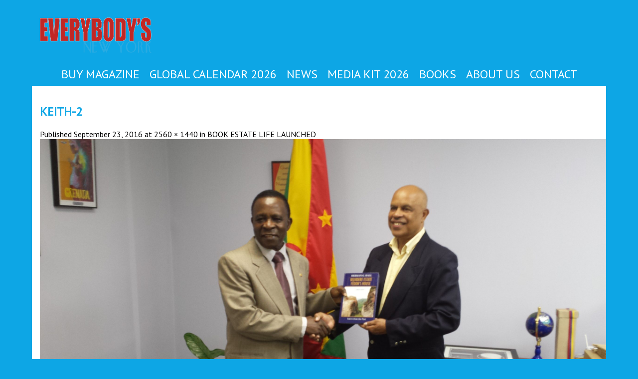

--- FILE ---
content_type: text/html; charset=UTF-8
request_url: https://everybodysmag.com/book-estate-life-launched/keith-2/
body_size: 7843
content:
<!DOCTYPE html>
<html lang="en-US">
<head>
<meta charset="UTF-8">
<meta name="viewport" content="width=device-width, initial-scale=1">
<title>keith-2 - Everybody&#039;s Mag</title>
<link rel="profile" href="https://gmpg.org/xfn/11">
<link rel="pingback" href="https://everybodysmag.com/xmlrpc.php">
<link href='https://fonts.googleapis.com/css?family=PT+Sans' rel='stylesheet' type='text/css'>
<link href='https://fonts.googleapis.com/css?family=PT+Sans+Narrow' rel='stylesheet' type='text/css'>
<meta name='robots' content='index, follow, max-image-preview:large, max-snippet:-1, max-video-preview:-1' />
	<style>img:is([sizes="auto" i], [sizes^="auto," i]) { contain-intrinsic-size: 3000px 1500px }</style>
	
	<!-- This site is optimized with the Yoast SEO plugin v26.4 - https://yoast.com/wordpress/plugins/seo/ -->
	<link rel="canonical" href="https://everybodysmag.com/book-estate-life-launched/keith-2/" />
	<meta property="og:locale" content="en_US" />
	<meta property="og:type" content="article" />
	<meta property="og:title" content="keith-2 - Everybody&#039;s Mag" />
	<meta property="og:url" content="https://everybodysmag.com/book-estate-life-launched/keith-2/" />
	<meta property="og:site_name" content="Everybody&#039;s Mag" />
	<meta property="og:image" content="https://everybodysmag.com/book-estate-life-launched/keith-2" />
	<meta property="og:image:width" content="1024" />
	<meta property="og:image:height" content="576" />
	<meta property="og:image:type" content="image/jpeg" />
	<script type="application/ld+json" class="yoast-schema-graph">{"@context":"https://schema.org","@graph":[{"@type":"WebPage","@id":"https://everybodysmag.com/book-estate-life-launched/keith-2/","url":"https://everybodysmag.com/book-estate-life-launched/keith-2/","name":"keith-2 - Everybody&#039;s Mag","isPartOf":{"@id":"https://everybodysmag.com/#website"},"primaryImageOfPage":{"@id":"https://everybodysmag.com/book-estate-life-launched/keith-2/#primaryimage"},"image":{"@id":"https://everybodysmag.com/book-estate-life-launched/keith-2/#primaryimage"},"thumbnailUrl":"https://everybodysmag.com/wp-content/uploads/2016/09/KEITH-2-scaled.jpg","datePublished":"2016-09-23T11:40:20+00:00","breadcrumb":{"@id":"https://everybodysmag.com/book-estate-life-launched/keith-2/#breadcrumb"},"inLanguage":"en-US","potentialAction":[{"@type":"ReadAction","target":["https://everybodysmag.com/book-estate-life-launched/keith-2/"]}]},{"@type":"ImageObject","inLanguage":"en-US","@id":"https://everybodysmag.com/book-estate-life-launched/keith-2/#primaryimage","url":"https://everybodysmag.com/wp-content/uploads/2016/09/KEITH-2-scaled.jpg","contentUrl":"https://everybodysmag.com/wp-content/uploads/2016/09/KEITH-2-scaled.jpg","width":2560,"height":1440},{"@type":"BreadcrumbList","@id":"https://everybodysmag.com/book-estate-life-launched/keith-2/#breadcrumb","itemListElement":[{"@type":"ListItem","position":1,"name":"BOOK ESTATE LIFE LAUNCHED","item":"https://everybodysmag.com/book-estate-life-launched/"},{"@type":"ListItem","position":2,"name":"keith-2"}]},{"@type":"WebSite","@id":"https://everybodysmag.com/#website","url":"https://everybodysmag.com/","name":"Everybody&#039;s Mag","description":"Caribbean-American Magazine","publisher":{"@id":"https://everybodysmag.com/#organization"},"potentialAction":[{"@type":"SearchAction","target":{"@type":"EntryPoint","urlTemplate":"https://everybodysmag.com/?s={search_term_string}"},"query-input":{"@type":"PropertyValueSpecification","valueRequired":true,"valueName":"search_term_string"}}],"inLanguage":"en-US"},{"@type":"Organization","@id":"https://everybodysmag.com/#organization","name":"Everybody&#039;s Mag","url":"https://everybodysmag.com/","logo":{"@type":"ImageObject","inLanguage":"en-US","@id":"https://everybodysmag.com/#/schema/logo/image/","url":"https://everybodysmag.com/wp-content/uploads/2025/08/cropped-Everybodys-Logo-1-scaled-1.png","contentUrl":"https://everybodysmag.com/wp-content/uploads/2025/08/cropped-Everybodys-Logo-1-scaled-1.png","width":512,"height":512,"caption":"Everybody&#039;s Mag"},"image":{"@id":"https://everybodysmag.com/#/schema/logo/image/"}}]}</script>
	<!-- / Yoast SEO plugin. -->


<link rel='dns-prefetch' href='//everybodysmag.com' />
<link rel="alternate" type="application/rss+xml" title="Everybody&#039;s Mag &raquo; Feed" href="https://everybodysmag.com/feed/" />
<link rel="alternate" type="application/rss+xml" title="Everybody&#039;s Mag &raquo; Comments Feed" href="https://everybodysmag.com/comments/feed/" />
<link rel="alternate" type="application/rss+xml" title="Everybody&#039;s Mag &raquo; keith-2 Comments Feed" href="https://everybodysmag.com/book-estate-life-launched/keith-2/#main/feed/" />
<script type="text/javascript">
/* <![CDATA[ */
window._wpemojiSettings = {"baseUrl":"https:\/\/s.w.org\/images\/core\/emoji\/16.0.1\/72x72\/","ext":".png","svgUrl":"https:\/\/s.w.org\/images\/core\/emoji\/16.0.1\/svg\/","svgExt":".svg","source":{"concatemoji":"https:\/\/everybodysmag.com\/wp-includes\/js\/wp-emoji-release.min.js?ver=6.8.3"}};
/*! This file is auto-generated */
!function(s,n){var o,i,e;function c(e){try{var t={supportTests:e,timestamp:(new Date).valueOf()};sessionStorage.setItem(o,JSON.stringify(t))}catch(e){}}function p(e,t,n){e.clearRect(0,0,e.canvas.width,e.canvas.height),e.fillText(t,0,0);var t=new Uint32Array(e.getImageData(0,0,e.canvas.width,e.canvas.height).data),a=(e.clearRect(0,0,e.canvas.width,e.canvas.height),e.fillText(n,0,0),new Uint32Array(e.getImageData(0,0,e.canvas.width,e.canvas.height).data));return t.every(function(e,t){return e===a[t]})}function u(e,t){e.clearRect(0,0,e.canvas.width,e.canvas.height),e.fillText(t,0,0);for(var n=e.getImageData(16,16,1,1),a=0;a<n.data.length;a++)if(0!==n.data[a])return!1;return!0}function f(e,t,n,a){switch(t){case"flag":return n(e,"\ud83c\udff3\ufe0f\u200d\u26a7\ufe0f","\ud83c\udff3\ufe0f\u200b\u26a7\ufe0f")?!1:!n(e,"\ud83c\udde8\ud83c\uddf6","\ud83c\udde8\u200b\ud83c\uddf6")&&!n(e,"\ud83c\udff4\udb40\udc67\udb40\udc62\udb40\udc65\udb40\udc6e\udb40\udc67\udb40\udc7f","\ud83c\udff4\u200b\udb40\udc67\u200b\udb40\udc62\u200b\udb40\udc65\u200b\udb40\udc6e\u200b\udb40\udc67\u200b\udb40\udc7f");case"emoji":return!a(e,"\ud83e\udedf")}return!1}function g(e,t,n,a){var r="undefined"!=typeof WorkerGlobalScope&&self instanceof WorkerGlobalScope?new OffscreenCanvas(300,150):s.createElement("canvas"),o=r.getContext("2d",{willReadFrequently:!0}),i=(o.textBaseline="top",o.font="600 32px Arial",{});return e.forEach(function(e){i[e]=t(o,e,n,a)}),i}function t(e){var t=s.createElement("script");t.src=e,t.defer=!0,s.head.appendChild(t)}"undefined"!=typeof Promise&&(o="wpEmojiSettingsSupports",i=["flag","emoji"],n.supports={everything:!0,everythingExceptFlag:!0},e=new Promise(function(e){s.addEventListener("DOMContentLoaded",e,{once:!0})}),new Promise(function(t){var n=function(){try{var e=JSON.parse(sessionStorage.getItem(o));if("object"==typeof e&&"number"==typeof e.timestamp&&(new Date).valueOf()<e.timestamp+604800&&"object"==typeof e.supportTests)return e.supportTests}catch(e){}return null}();if(!n){if("undefined"!=typeof Worker&&"undefined"!=typeof OffscreenCanvas&&"undefined"!=typeof URL&&URL.createObjectURL&&"undefined"!=typeof Blob)try{var e="postMessage("+g.toString()+"("+[JSON.stringify(i),f.toString(),p.toString(),u.toString()].join(",")+"));",a=new Blob([e],{type:"text/javascript"}),r=new Worker(URL.createObjectURL(a),{name:"wpTestEmojiSupports"});return void(r.onmessage=function(e){c(n=e.data),r.terminate(),t(n)})}catch(e){}c(n=g(i,f,p,u))}t(n)}).then(function(e){for(var t in e)n.supports[t]=e[t],n.supports.everything=n.supports.everything&&n.supports[t],"flag"!==t&&(n.supports.everythingExceptFlag=n.supports.everythingExceptFlag&&n.supports[t]);n.supports.everythingExceptFlag=n.supports.everythingExceptFlag&&!n.supports.flag,n.DOMReady=!1,n.readyCallback=function(){n.DOMReady=!0}}).then(function(){return e}).then(function(){var e;n.supports.everything||(n.readyCallback(),(e=n.source||{}).concatemoji?t(e.concatemoji):e.wpemoji&&e.twemoji&&(t(e.twemoji),t(e.wpemoji)))}))}((window,document),window._wpemojiSettings);
/* ]]> */
</script>
<style id='wp-emoji-styles-inline-css' type='text/css'>

	img.wp-smiley, img.emoji {
		display: inline !important;
		border: none !important;
		box-shadow: none !important;
		height: 1em !important;
		width: 1em !important;
		margin: 0 0.07em !important;
		vertical-align: -0.1em !important;
		background: none !important;
		padding: 0 !important;
	}
</style>
<link rel='stylesheet' id='wp-block-library-css' href='https://everybodysmag.com/wp-includes/css/dist/block-library/style.min.css?ver=6.8.3' type='text/css' media='all' />
<style id='classic-theme-styles-inline-css' type='text/css'>
/*! This file is auto-generated */
.wp-block-button__link{color:#fff;background-color:#32373c;border-radius:9999px;box-shadow:none;text-decoration:none;padding:calc(.667em + 2px) calc(1.333em + 2px);font-size:1.125em}.wp-block-file__button{background:#32373c;color:#fff;text-decoration:none}
</style>
<style id='global-styles-inline-css' type='text/css'>
:root{--wp--preset--aspect-ratio--square: 1;--wp--preset--aspect-ratio--4-3: 4/3;--wp--preset--aspect-ratio--3-4: 3/4;--wp--preset--aspect-ratio--3-2: 3/2;--wp--preset--aspect-ratio--2-3: 2/3;--wp--preset--aspect-ratio--16-9: 16/9;--wp--preset--aspect-ratio--9-16: 9/16;--wp--preset--color--black: #000000;--wp--preset--color--cyan-bluish-gray: #abb8c3;--wp--preset--color--white: #ffffff;--wp--preset--color--pale-pink: #f78da7;--wp--preset--color--vivid-red: #cf2e2e;--wp--preset--color--luminous-vivid-orange: #ff6900;--wp--preset--color--luminous-vivid-amber: #fcb900;--wp--preset--color--light-green-cyan: #7bdcb5;--wp--preset--color--vivid-green-cyan: #00d084;--wp--preset--color--pale-cyan-blue: #8ed1fc;--wp--preset--color--vivid-cyan-blue: #0693e3;--wp--preset--color--vivid-purple: #9b51e0;--wp--preset--gradient--vivid-cyan-blue-to-vivid-purple: linear-gradient(135deg,rgba(6,147,227,1) 0%,rgb(155,81,224) 100%);--wp--preset--gradient--light-green-cyan-to-vivid-green-cyan: linear-gradient(135deg,rgb(122,220,180) 0%,rgb(0,208,130) 100%);--wp--preset--gradient--luminous-vivid-amber-to-luminous-vivid-orange: linear-gradient(135deg,rgba(252,185,0,1) 0%,rgba(255,105,0,1) 100%);--wp--preset--gradient--luminous-vivid-orange-to-vivid-red: linear-gradient(135deg,rgba(255,105,0,1) 0%,rgb(207,46,46) 100%);--wp--preset--gradient--very-light-gray-to-cyan-bluish-gray: linear-gradient(135deg,rgb(238,238,238) 0%,rgb(169,184,195) 100%);--wp--preset--gradient--cool-to-warm-spectrum: linear-gradient(135deg,rgb(74,234,220) 0%,rgb(151,120,209) 20%,rgb(207,42,186) 40%,rgb(238,44,130) 60%,rgb(251,105,98) 80%,rgb(254,248,76) 100%);--wp--preset--gradient--blush-light-purple: linear-gradient(135deg,rgb(255,206,236) 0%,rgb(152,150,240) 100%);--wp--preset--gradient--blush-bordeaux: linear-gradient(135deg,rgb(254,205,165) 0%,rgb(254,45,45) 50%,rgb(107,0,62) 100%);--wp--preset--gradient--luminous-dusk: linear-gradient(135deg,rgb(255,203,112) 0%,rgb(199,81,192) 50%,rgb(65,88,208) 100%);--wp--preset--gradient--pale-ocean: linear-gradient(135deg,rgb(255,245,203) 0%,rgb(182,227,212) 50%,rgb(51,167,181) 100%);--wp--preset--gradient--electric-grass: linear-gradient(135deg,rgb(202,248,128) 0%,rgb(113,206,126) 100%);--wp--preset--gradient--midnight: linear-gradient(135deg,rgb(2,3,129) 0%,rgb(40,116,252) 100%);--wp--preset--font-size--small: 13px;--wp--preset--font-size--medium: 20px;--wp--preset--font-size--large: 36px;--wp--preset--font-size--x-large: 42px;--wp--preset--spacing--20: 0.44rem;--wp--preset--spacing--30: 0.67rem;--wp--preset--spacing--40: 1rem;--wp--preset--spacing--50: 1.5rem;--wp--preset--spacing--60: 2.25rem;--wp--preset--spacing--70: 3.38rem;--wp--preset--spacing--80: 5.06rem;--wp--preset--shadow--natural: 6px 6px 9px rgba(0, 0, 0, 0.2);--wp--preset--shadow--deep: 12px 12px 50px rgba(0, 0, 0, 0.4);--wp--preset--shadow--sharp: 6px 6px 0px rgba(0, 0, 0, 0.2);--wp--preset--shadow--outlined: 6px 6px 0px -3px rgba(255, 255, 255, 1), 6px 6px rgba(0, 0, 0, 1);--wp--preset--shadow--crisp: 6px 6px 0px rgba(0, 0, 0, 1);}:where(.is-layout-flex){gap: 0.5em;}:where(.is-layout-grid){gap: 0.5em;}body .is-layout-flex{display: flex;}.is-layout-flex{flex-wrap: wrap;align-items: center;}.is-layout-flex > :is(*, div){margin: 0;}body .is-layout-grid{display: grid;}.is-layout-grid > :is(*, div){margin: 0;}:where(.wp-block-columns.is-layout-flex){gap: 2em;}:where(.wp-block-columns.is-layout-grid){gap: 2em;}:where(.wp-block-post-template.is-layout-flex){gap: 1.25em;}:where(.wp-block-post-template.is-layout-grid){gap: 1.25em;}.has-black-color{color: var(--wp--preset--color--black) !important;}.has-cyan-bluish-gray-color{color: var(--wp--preset--color--cyan-bluish-gray) !important;}.has-white-color{color: var(--wp--preset--color--white) !important;}.has-pale-pink-color{color: var(--wp--preset--color--pale-pink) !important;}.has-vivid-red-color{color: var(--wp--preset--color--vivid-red) !important;}.has-luminous-vivid-orange-color{color: var(--wp--preset--color--luminous-vivid-orange) !important;}.has-luminous-vivid-amber-color{color: var(--wp--preset--color--luminous-vivid-amber) !important;}.has-light-green-cyan-color{color: var(--wp--preset--color--light-green-cyan) !important;}.has-vivid-green-cyan-color{color: var(--wp--preset--color--vivid-green-cyan) !important;}.has-pale-cyan-blue-color{color: var(--wp--preset--color--pale-cyan-blue) !important;}.has-vivid-cyan-blue-color{color: var(--wp--preset--color--vivid-cyan-blue) !important;}.has-vivid-purple-color{color: var(--wp--preset--color--vivid-purple) !important;}.has-black-background-color{background-color: var(--wp--preset--color--black) !important;}.has-cyan-bluish-gray-background-color{background-color: var(--wp--preset--color--cyan-bluish-gray) !important;}.has-white-background-color{background-color: var(--wp--preset--color--white) !important;}.has-pale-pink-background-color{background-color: var(--wp--preset--color--pale-pink) !important;}.has-vivid-red-background-color{background-color: var(--wp--preset--color--vivid-red) !important;}.has-luminous-vivid-orange-background-color{background-color: var(--wp--preset--color--luminous-vivid-orange) !important;}.has-luminous-vivid-amber-background-color{background-color: var(--wp--preset--color--luminous-vivid-amber) !important;}.has-light-green-cyan-background-color{background-color: var(--wp--preset--color--light-green-cyan) !important;}.has-vivid-green-cyan-background-color{background-color: var(--wp--preset--color--vivid-green-cyan) !important;}.has-pale-cyan-blue-background-color{background-color: var(--wp--preset--color--pale-cyan-blue) !important;}.has-vivid-cyan-blue-background-color{background-color: var(--wp--preset--color--vivid-cyan-blue) !important;}.has-vivid-purple-background-color{background-color: var(--wp--preset--color--vivid-purple) !important;}.has-black-border-color{border-color: var(--wp--preset--color--black) !important;}.has-cyan-bluish-gray-border-color{border-color: var(--wp--preset--color--cyan-bluish-gray) !important;}.has-white-border-color{border-color: var(--wp--preset--color--white) !important;}.has-pale-pink-border-color{border-color: var(--wp--preset--color--pale-pink) !important;}.has-vivid-red-border-color{border-color: var(--wp--preset--color--vivid-red) !important;}.has-luminous-vivid-orange-border-color{border-color: var(--wp--preset--color--luminous-vivid-orange) !important;}.has-luminous-vivid-amber-border-color{border-color: var(--wp--preset--color--luminous-vivid-amber) !important;}.has-light-green-cyan-border-color{border-color: var(--wp--preset--color--light-green-cyan) !important;}.has-vivid-green-cyan-border-color{border-color: var(--wp--preset--color--vivid-green-cyan) !important;}.has-pale-cyan-blue-border-color{border-color: var(--wp--preset--color--pale-cyan-blue) !important;}.has-vivid-cyan-blue-border-color{border-color: var(--wp--preset--color--vivid-cyan-blue) !important;}.has-vivid-purple-border-color{border-color: var(--wp--preset--color--vivid-purple) !important;}.has-vivid-cyan-blue-to-vivid-purple-gradient-background{background: var(--wp--preset--gradient--vivid-cyan-blue-to-vivid-purple) !important;}.has-light-green-cyan-to-vivid-green-cyan-gradient-background{background: var(--wp--preset--gradient--light-green-cyan-to-vivid-green-cyan) !important;}.has-luminous-vivid-amber-to-luminous-vivid-orange-gradient-background{background: var(--wp--preset--gradient--luminous-vivid-amber-to-luminous-vivid-orange) !important;}.has-luminous-vivid-orange-to-vivid-red-gradient-background{background: var(--wp--preset--gradient--luminous-vivid-orange-to-vivid-red) !important;}.has-very-light-gray-to-cyan-bluish-gray-gradient-background{background: var(--wp--preset--gradient--very-light-gray-to-cyan-bluish-gray) !important;}.has-cool-to-warm-spectrum-gradient-background{background: var(--wp--preset--gradient--cool-to-warm-spectrum) !important;}.has-blush-light-purple-gradient-background{background: var(--wp--preset--gradient--blush-light-purple) !important;}.has-blush-bordeaux-gradient-background{background: var(--wp--preset--gradient--blush-bordeaux) !important;}.has-luminous-dusk-gradient-background{background: var(--wp--preset--gradient--luminous-dusk) !important;}.has-pale-ocean-gradient-background{background: var(--wp--preset--gradient--pale-ocean) !important;}.has-electric-grass-gradient-background{background: var(--wp--preset--gradient--electric-grass) !important;}.has-midnight-gradient-background{background: var(--wp--preset--gradient--midnight) !important;}.has-small-font-size{font-size: var(--wp--preset--font-size--small) !important;}.has-medium-font-size{font-size: var(--wp--preset--font-size--medium) !important;}.has-large-font-size{font-size: var(--wp--preset--font-size--large) !important;}.has-x-large-font-size{font-size: var(--wp--preset--font-size--x-large) !important;}
:where(.wp-block-post-template.is-layout-flex){gap: 1.25em;}:where(.wp-block-post-template.is-layout-grid){gap: 1.25em;}
:where(.wp-block-columns.is-layout-flex){gap: 2em;}:where(.wp-block-columns.is-layout-grid){gap: 2em;}
:root :where(.wp-block-pullquote){font-size: 1.5em;line-height: 1.6;}
</style>
<link rel='stylesheet' id='everybodys-style-css' href='https://everybodysmag.com/wp-content/themes/everybodys/style.css' type='text/css' media='all' />
<link rel='stylesheet' id='elementor-frontend-css' href='https://everybodysmag.com/wp-content/plugins/elementor/assets/css/frontend.min.css?ver=3.33.4' type='text/css' media='all' />
<link rel='stylesheet' id='eael-general-css' href='https://everybodysmag.com/wp-content/plugins/essential-addons-for-elementor-lite/assets/front-end/css/view/general.min.css?ver=6.5.4' type='text/css' media='all' />
<script type="text/javascript" src="https://everybodysmag.com/wp-includes/js/jquery/jquery.min.js?ver=3.7.1" id="jquery-core-js"></script>
<script type="text/javascript" src="https://everybodysmag.com/wp-includes/js/jquery/jquery-migrate.min.js?ver=3.4.1" id="jquery-migrate-js"></script>
<script type="text/javascript" src="https://everybodysmag.com/wp-content/themes/everybodys/js/keyboard-image-navigation.js?ver=20120202" id="everybodys-keyboard-image-navigation-js"></script>
<link rel="https://api.w.org/" href="https://everybodysmag.com/wp-json/" /><link rel="alternate" title="JSON" type="application/json" href="https://everybodysmag.com/wp-json/wp/v2/media/1779" /><link rel="EditURI" type="application/rsd+xml" title="RSD" href="https://everybodysmag.com/xmlrpc.php?rsd" />
<meta name="generator" content="WordPress 6.8.3" />
<link rel='shortlink' href='https://everybodysmag.com/?p=1779' />
<link rel="alternate" title="oEmbed (JSON)" type="application/json+oembed" href="https://everybodysmag.com/wp-json/oembed/1.0/embed?url=https%3A%2F%2Feverybodysmag.com%2Fbook-estate-life-launched%2Fkeith-2%2F%23main" />
<link rel="alternate" title="oEmbed (XML)" type="text/xml+oembed" href="https://everybodysmag.com/wp-json/oembed/1.0/embed?url=https%3A%2F%2Feverybodysmag.com%2Fbook-estate-life-launched%2Fkeith-2%2F%23main&#038;format=xml" />
<meta name="generator" content="Elementor 3.33.4; features: additional_custom_breakpoints; settings: css_print_method-external, google_font-enabled, font_display-auto">
			<style>
				.e-con.e-parent:nth-of-type(n+4):not(.e-lazyloaded):not(.e-no-lazyload),
				.e-con.e-parent:nth-of-type(n+4):not(.e-lazyloaded):not(.e-no-lazyload) * {
					background-image: none !important;
				}
				@media screen and (max-height: 1024px) {
					.e-con.e-parent:nth-of-type(n+3):not(.e-lazyloaded):not(.e-no-lazyload),
					.e-con.e-parent:nth-of-type(n+3):not(.e-lazyloaded):not(.e-no-lazyload) * {
						background-image: none !important;
					}
				}
				@media screen and (max-height: 640px) {
					.e-con.e-parent:nth-of-type(n+2):not(.e-lazyloaded):not(.e-no-lazyload),
					.e-con.e-parent:nth-of-type(n+2):not(.e-lazyloaded):not(.e-no-lazyload) * {
						background-image: none !important;
					}
				}
			</style>
			<link rel="icon" href="https://everybodysmag.com/wp-content/uploads/2025/08/cropped-Everybodys-Logo-scaled-1-32x32.png" sizes="32x32" />
<link rel="icon" href="https://everybodysmag.com/wp-content/uploads/2025/08/cropped-Everybodys-Logo-scaled-1-192x192.png" sizes="192x192" />
<link rel="apple-touch-icon" href="https://everybodysmag.com/wp-content/uploads/2025/08/cropped-Everybodys-Logo-scaled-1-180x180.png" />
<meta name="msapplication-TileImage" content="https://everybodysmag.com/wp-content/uploads/2025/08/cropped-Everybodys-Logo-scaled-1-270x270.png" />
</head>

<body class="attachment wp-singular attachment-template-default single single-attachment postid-1779 attachmentid-1779 attachment-jpeg wp-custom-logo wp-theme-everybodys group-blog elementor-default elementor-kit-3464">
<div id="page" class="hfeed site">
		<header id="masthead" class="site-header" role="banner">
		<div class="site-branding">
			<h1 class="site-title"><a href="https://everybodysmag.com/" rel="home">Everybody&#039;s Mag</a></h1>
		</div>

		<nav id="site-navigation" class="main-navigation" role="navigation">
			<h1 class="menu-toggle">Menu</h1>

			<div class="menu-main-container"><ul id="menu-main" class="menu"><li id="menu-item-1367" class="menu-item menu-item-type-post_type menu-item-object-page menu-item-1367"><a href="https://everybodysmag.com/magazines/">Buy Magazine</a></li>
<li id="menu-item-4376" class="menu-item menu-item-type-post_type menu-item-object-page menu-item-4376"><a href="https://everybodysmag.com/global-calendar-2026/">Global Calendar 2026</a></li>
<li id="menu-item-4410" class="menu-item menu-item-type-post_type menu-item-object-page menu-item-4410"><a href="https://everybodysmag.com/news/">News</a></li>
<li id="menu-item-4394" class="menu-item menu-item-type-post_type menu-item-object-page menu-item-4394"><a href="https://everybodysmag.com/media-kit-2026/">Media Kit 2026</a></li>
<li id="menu-item-4418" class="menu-item menu-item-type-post_type menu-item-object-page menu-item-4418"><a href="https://everybodysmag.com/books/">Books</a></li>
<li id="menu-item-1359" class="menu-item menu-item-type-post_type menu-item-object-page menu-item-1359"><a href="https://everybodysmag.com/about/">About Us</a></li>
<li id="menu-item-1365" class="menu-item menu-item-type-post_type menu-item-object-page menu-item-1365"><a href="https://everybodysmag.com/contact/">Contact</a></li>
</ul></div>		</nav><!-- #site-navigation -->
	</header><!-- #masthead -->
  <div class="clearfix"></div>
	<div id="content" class="site-content">

	<div id="primary" class="content-area image-attachment">
		<main id="main" class="site-main" role="main">

		
			<article id="post-1779" class="post-1779 attachment type-attachment status-inherit hentry">
				<header class="entry-header">
					<h1 class="entry-title">keith-2</h1>
					<div class="entry-meta">
						Published <span class="entry-date"><time class="entry-date" datetime="2016-09-23T07:40:20-04:00">September 23, 2016</time></span> at <a href="https://everybodysmag.com/wp-content/uploads/2016/09/KEITH-2-scaled.jpg">2560 &times; 1440</a> in <a href="https://everybodysmag.com/book-estate-life-launched/" rel="gallery">BOOK ESTATE LIFE LAUNCHED</a>					</div><!-- .entry-meta -->

					<nav role="navigation" id="image-navigation" class="image-navigation">
						<div class="nav-previous"></div>
						<div class="nav-next"></div>
					</nav><!-- #image-navigation -->
				</header><!-- .entry-header -->

				<div class="entry-content">
					<div class="entry-attachment">
						<div class="attachment">
							<a href="https://everybodysmag.com/wp-content/uploads/2016/09/KEITH-2-scaled.jpg" rel="attachment"><img width="1200" height="675" src="https://everybodysmag.com/wp-content/uploads/2016/09/KEITH-2-scaled.jpg" class="attachment-1200x1200 size-1200x1200" alt="" decoding="async" srcset="https://everybodysmag.com/wp-content/uploads/2016/09/KEITH-2-scaled.jpg 2560w, https://everybodysmag.com/wp-content/uploads/2016/09/KEITH-2-600x338.jpg 600w, https://everybodysmag.com/wp-content/uploads/2016/09/KEITH-2-300x169.jpg 300w, https://everybodysmag.com/wp-content/uploads/2016/09/KEITH-2-768x432.jpg 768w, https://everybodysmag.com/wp-content/uploads/2016/09/KEITH-2-1024x576.jpg 1024w" sizes="(max-width: 1200px) 100vw, 1200px" /></a>						</div><!-- .attachment -->

											</div><!-- .entry-attachment -->

									</div><!-- .entry-content -->

							</article><!-- #post-## -->

			
<div id="comments" class="comments-area">

	
	
	
		<div id="respond" class="comment-respond">
		<h3 id="reply-title" class="comment-reply-title">Leave a Reply <small><a rel="nofollow" id="cancel-comment-reply-link" href="/book-estate-life-launched/keith-2/#respond" style="display:none;">Cancel reply</a></small></h3><p class="must-log-in">You must be <a href="https://everybodysmag.com/wp-login.php?redirect_to=https%3A%2F%2Feverybodysmag.com%2Fbook-estate-life-launched%2Fkeith-2%2F%23main">logged in</a> to post a comment.</p>	</div><!-- #respond -->
	
</div><!-- #comments -->

		
		</main><!-- #main -->
	</div><!-- #primary -->


  </div><!-- #content -->

  <footer id="colophon" class="site-footer" role="contentinfo">
    <div class="sponsors-footer">
              <div class="image-wrapper">
          <a href="http://www.bacardiusa.com">
            <img src="https://everybodysmag.com/wp-content/uploads/sponsors/Bacardi.jpg">          </a>
        </div>
        <div class="image-wrapper">
          <a href="http://www.westernunion.com">
           <img src="https://everybodysmag.com/wp-content/uploads/sponsors/WesternUnion.jpg">          </a>
        </div>
        <div class="image-wrapper">
          <a href="http://www.gracekennedy.com">
            <img src="https://everybodysmag.com/wp-content/uploads/sponsors/Grace.jpg">          </a>
        </div>
        <div class="image-wrapper">
          <a href="http://www.dennisshipping.com">
            <img src="https://everybodysmag.com/wp-content/uploads/sponsors/DennisShipping.gif">          </a>
        </div>
    </div><!-- .site-info -->
  </footer><!-- #colophon -->
</div><!-- #page -->
<script type="speculationrules">
{"prefetch":[{"source":"document","where":{"and":[{"href_matches":"\/*"},{"not":{"href_matches":["\/wp-*.php","\/wp-admin\/*","\/wp-content\/uploads\/*","\/wp-content\/*","\/wp-content\/plugins\/*","\/wp-content\/themes\/everybodys\/*","\/*\\?(.+)"]}},{"not":{"selector_matches":"a[rel~=\"nofollow\"]"}},{"not":{"selector_matches":".no-prefetch, .no-prefetch a"}}]},"eagerness":"conservative"}]}
</script>
			<script>
				const lazyloadRunObserver = () => {
					const lazyloadBackgrounds = document.querySelectorAll( `.e-con.e-parent:not(.e-lazyloaded)` );
					const lazyloadBackgroundObserver = new IntersectionObserver( ( entries ) => {
						entries.forEach( ( entry ) => {
							if ( entry.isIntersecting ) {
								let lazyloadBackground = entry.target;
								if( lazyloadBackground ) {
									lazyloadBackground.classList.add( 'e-lazyloaded' );
								}
								lazyloadBackgroundObserver.unobserve( entry.target );
							}
						});
					}, { rootMargin: '200px 0px 200px 0px' } );
					lazyloadBackgrounds.forEach( ( lazyloadBackground ) => {
						lazyloadBackgroundObserver.observe( lazyloadBackground );
					} );
				};
				const events = [
					'DOMContentLoaded',
					'elementor/lazyload/observe',
				];
				events.forEach( ( event ) => {
					document.addEventListener( event, lazyloadRunObserver );
				} );
			</script>
			<script type="text/javascript" src="https://everybodysmag.com/wp-content/themes/everybodys/js/navigation.js?ver=20120206" id="everybodys-navigation-js"></script>
<script type="text/javascript" src="https://everybodysmag.com/wp-content/themes/everybodys/js/skip-link-focus-fix.js?ver=20130115" id="everybodys-skip-link-focus-fix-js"></script>
<script type="text/javascript" src="https://everybodysmag.com/wp-content/themes/everybodys/js/turn.min.js?ver=20131219" id="everybodys-turn.js-js"></script>
<script type="text/javascript" src="https://everybodysmag.com/wp-content/themes/everybodys/js/c-e.js?ver=20131219" id="c-e.js-js"></script>
<script type="text/javascript" src="https://everybodysmag.com/wp-content/themes/everybodys/js/enquire.min.js?ver=20131219" id="enquire.js-js"></script>
<script type="text/javascript" src="https://everybodysmag.com/wp-content/themes/everybodys/js/jquery.fitvids.js?ver=20150904" id="fitvids.js-js"></script>
<script type="text/javascript" src="https://everybodysmag.com/wp-content/themes/everybodys/js/main.js?ver=20150905" id="main.js-js"></script>
<script type="text/javascript" src="https://everybodysmag.com/wp-includes/js/comment-reply.min.js?ver=6.8.3" id="comment-reply-js" async="async" data-wp-strategy="async"></script>
<script type="text/javascript" id="eael-general-js-extra">
/* <![CDATA[ */
var localize = {"ajaxurl":"https:\/\/everybodysmag.com\/wp-admin\/admin-ajax.php","nonce":"b9782af58c","i18n":{"added":"Added ","compare":"Compare","loading":"Loading..."},"eael_translate_text":{"required_text":"is a required field","invalid_text":"Invalid","billing_text":"Billing","shipping_text":"Shipping","fg_mfp_counter_text":"of"},"page_permalink":"https:\/\/everybodysmag.com\/book-estate-life-launched\/keith-2\/#main","cart_redirectition":"no","cart_page_url":"","el_breakpoints":{"mobile":{"label":"Mobile Portrait","value":767,"default_value":767,"direction":"max","is_enabled":true},"mobile_extra":{"label":"Mobile Landscape","value":880,"default_value":880,"direction":"max","is_enabled":false},"tablet":{"label":"Tablet Portrait","value":1024,"default_value":1024,"direction":"max","is_enabled":true},"tablet_extra":{"label":"Tablet Landscape","value":1200,"default_value":1200,"direction":"max","is_enabled":false},"laptop":{"label":"Laptop","value":1366,"default_value":1366,"direction":"max","is_enabled":false},"widescreen":{"label":"Widescreen","value":2400,"default_value":2400,"direction":"min","is_enabled":false}}};
/* ]]> */
</script>
<script type="text/javascript" src="https://everybodysmag.com/wp-content/plugins/essential-addons-for-elementor-lite/assets/front-end/js/view/general.min.js?ver=6.5.4" id="eael-general-js"></script>
<script defer src="https://static.cloudflareinsights.com/beacon.min.js/vcd15cbe7772f49c399c6a5babf22c1241717689176015" integrity="sha512-ZpsOmlRQV6y907TI0dKBHq9Md29nnaEIPlkf84rnaERnq6zvWvPUqr2ft8M1aS28oN72PdrCzSjY4U6VaAw1EQ==" data-cf-beacon='{"version":"2024.11.0","token":"7240941de7324ac7a0b051833c6c625d","r":1,"server_timing":{"name":{"cfCacheStatus":true,"cfEdge":true,"cfExtPri":true,"cfL4":true,"cfOrigin":true,"cfSpeedBrain":true},"location_startswith":null}}' crossorigin="anonymous"></script>
</body>
</html>


--- FILE ---
content_type: application/javascript
request_url: https://everybodysmag.com/wp-content/themes/everybodys/js/c-e.js?ver=20131219
body_size: 207
content:
/*global enquire:true, $:true, Modernizr:true */
  var numberOfPages = 19;
  // Adds the pages that the book will need
  $(document).ready(function(){
      enquire.register('screen and (min-width: 1200px)', function() {
          $('#flipbook').turn({
            width: 1000,
            height: 800,
            pages: numberOfPages,
            gradients: false,
            when: {
              turning: function(e, page, view) {
              if(page == 1) {
                  $('#flipbook').addClass('centerStart').removeClass('centerEnd');
                }
                else if (page == 19 && $(this).data('done')){
                  $('#flipbook').addClass('centerEnd').removeClass('centerStart');
                }
                else {
                  $('#flipbook').removeClass('centerStart centerEnd');
                }

                // Gets the range of pages that the book needs right now
                var range = $(this).turn('range', page);
                // Check if each page is within the book

               },
              turned: function(e, page) {
                $('#page-number').val(page);
              }
            }
          });
        }).listen();

        enquire.register('screen and (max-width: 60em)', function() {
        $('#flipbook').turn({
              width: 280,
              height: 440,
              display: 'single',
              duration: 0,
              pages: numberOfPages,
              when: {
                turning: function(e, page, view) {
                  // Gets the range of pages that the book needs right now
                  var range = $(this).turn('range', page);
                  // Check if each page is within the book

               },
                turned: function(e, page) {
                  $('#page-number').val(page);
                }
              }
            });
            }).listen();
});

  $(document).keydown(function(e){

    if (e.target && e.target.tagName.toLowerCase()!='input')
      if (e.keyCode==37)
        $('#flipbook').turn('previous');
      else if (e.keyCode==39)
        $('#flipbook').turn('next');

  });

